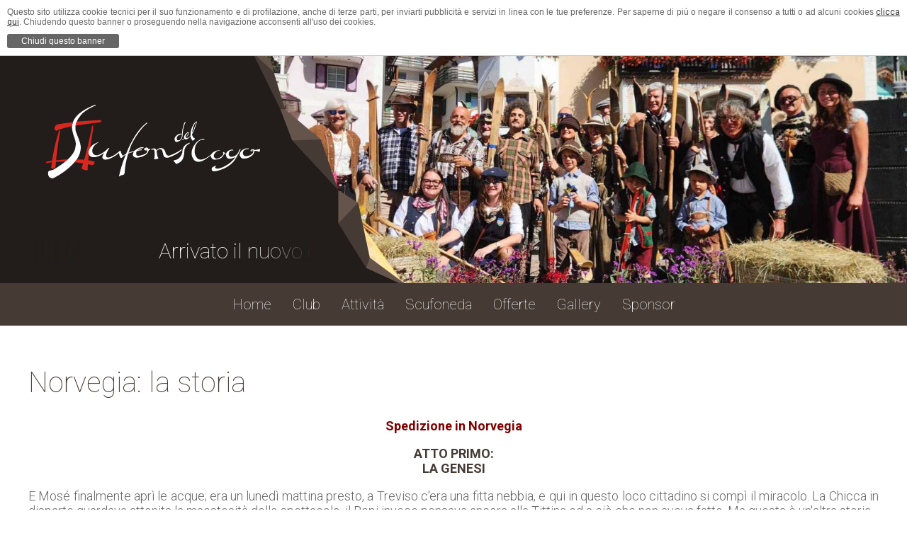

--- FILE ---
content_type: text/html;charset=UTF-8,text/html;charset=UTF-8,text/html;charset=UTF-8,text/html;charset=UTF-8,text/html;charset=UTF-8,text/html;charset=UTF-8
request_url: https://www.scufons.com/racconti/107/norvegia-la-storia.html
body_size: 15437
content:

<!DOCTYPE html PUBLIC "-//W3C//DTD XHTML 1.0 Transitional//EN" "http://www.w3.org/TR/xhtml1/DTD/xhtml1-transitional.dtd">
<html xmlns="http://www.w3.org/1999/xhtml">
<head>
<meta http-equiv="Content-Type" content="text/html; charset=utf-8" />
<meta name = "viewport" content="width=device-width, initial-scale=1.0, maximum-scale=1.0, user-scalable = no">
<meta name = "apple-mobile-web-app-capable" content="no">
<meta name = "apple-mobile-web-app-status-bar-style" content="black-translucent">
<meta name = "format-detection" content="telephone=no">
<link rel="shortcut icon" href="https://www.scufons.com/img/favicon/favicon.ico" type="image/x-icon">
<link rel="icon" href="https://www.scufons.com/img/favicon/favicon.ico" type="image/x-icon">
<link rel="apple-touch-icon" sizes="57x57" href="https://www.scufons.com/img/favicon/apple-icon-57x57.png">
<link rel="apple-touch-icon" sizes="60x60" href="https://www.scufons.com/img/favicon/apple-icon-60x60.png">
<link rel="apple-touch-icon" sizes="72x72" href="https://www.scufons.com/img/favicon/apple-icon-72x72.png">
<link rel="apple-touch-icon" sizes="76x76" href="https://www.scufons.com/img/favicon/apple-icon-76x76.png">
<link rel="apple-touch-icon" sizes="114x114" href="https://www.scufons.com/img/favicon/apple-icon-114x114.png">
<link rel="apple-touch-icon" sizes="120x120" href="https://www.scufons.com/img/favicon/apple-icon-120x120.png">
<link rel="apple-touch-icon" sizes="144x144" href="https://www.scufons.com/img/favicon/apple-icon-144x144.png">
<link rel="apple-touch-icon" sizes="152x152" href="https://www.scufons.com/img/favicon/apple-icon-152x152.png">
<link rel="apple-touch-icon" sizes="180x180" href="https://www.scufons.com/img/favicon/apple-icon-180x180.png">
<link rel="icon" type="image/png" sizes="192x192" href="https://www.scufons.com/img/favicon/android-icon-192x192.png">
<link rel="icon" type="image/png" sizes="32x32" href="https://www.scufons.com/img/favicon/favicon-32x32.png">
<link rel="icon" type="image/png" sizes="96x96" href="https://www.scufons.com/img/favicon/favicon-96x96.png">
<link rel="icon" type="image/png" sizes="16x16" href="https://www.scufons.com/img/favicon/favicon-16x16.png">
<link rel="manifest" href="https://www.scufons.com/img/favicon/manifest.json">
<meta name="msapplication-TileColor" content="#ffffff">
<meta name="msapplication-TileImage" content="https://www.scufons.com/img/favicon/ms-icon-144x144.png">
<meta name="theme-color" content="#ffffff">
<meta name="google-site-verification" content="FoofWRWxkcOu7lcgeMY7lVwyJuAj9jeMHTn6b0W6U4g" />
<meta name = "Keywords" content="scufons del cogo telemark tmk moena val di fassa dolomiti dolomites scufoneda" />
<meta name = "Description" content="Racconti scufons" />
<title>Racconti - Scufons del Cogo</title>
<link rel="stylesheet" type="text/css" href="https://www.scufons.com/css/scufons.css?v=10"/>
<link rel="stylesheet" type="text/css" href="https://www.scufons.com/scr/fancybox/jquery.fancybox.min.css"/>
<script type="text/javascript" src="https://www.scufons.com/adron/lib/jquery/jquery-3.2.1.min.js"></script>
<script type="text/javascript" src="https://www.scufons.com/scr/fancybox/jquery.fancybox.min.js"></script>
<script type="text/javascript" src="https://www.scufons.com/scr/scufons.js?v=10"></script>
<style>html{ -webkit-text-size-adjust:none; }</style>
<div id="fb-root"></div>
<script>(function(d, s, id) {
  var js, fjs = d.getElementsByTagName(s)[0];
  if (d.getElementById(id)) return;
  js = d.createElement(s); js.id = id;
  js.src = "//connect.facebook.net//sdk.js#xfbml=1&version=v2.6";
  fjs.parentNode.insertBefore(js, fjs);
}(document, 'script', 'facebook-jssdk'));</script>
<script>
function Codifica(s){
var c = "";
for(i=0;i<s.length;i++){ c = c + s.charCodeAt(i) +"s"; }
return c.substring(0, c.length-1);}
function Decodifica(s){
var d = "";
var f = "";
var a = s.split("s");
for(i=0;i<=a.length;i++){ d = d + String.fromCharCode(a[i]); }
return d;}
</script>
<meta property="og:type" content="article" />
<meta property="og:title" content="Norvegia: la storia" />
<meta property="og:description" content="Spedizione in Norvegia ATTO PRIMO:LA GENESI E Mos&eacute; ..." />
<meta property="og:url" content="https://www.scufons.com/racconti/107/norvegia-la-storia.html" />
<meta property="og:article:published_time" content="2018-02-16" />
<meta property="og:site_name" content="Scufons del Cogo" />
<meta property="og:image:alt" content="Norvegia: la storia" />

</head>
<body>
<div class="Contenitore">
	<div class="Pagina"><div class="PagSTD">
	
<div class="Adron_SingleNews" itemscope itemtype="http://schema.org/Article">
	<h1 class="Adron_SingleNews_Titolo">Norvegia: la storia</h1>
    <div class="Adron_SingleNews_Testo" itemprop="articleBody"><p align="center"><strong><span style="color: #800000;">Spedizione in Norvegia</span></strong></p>
<p align="center"><strong>ATTO PRIMO:<br />LA GENESI</strong></p>
<p align="justify">E Mos&eacute; finalmente apr&igrave; le acque; era un luned&igrave; mattina presto, a Treviso c'era una fitta nebbia, e qui in questo loco cittadino si comp&igrave; il miracolo. La Chicca in disparte guardava attonita la maestosit&agrave; dello spettacolo, il Bepi invece pensava ancora alla Tittina ed a ci&ograve; che non aveva fatto. Ma questa &egrave; un'altra storia.</p>
<p align="justify">Siamo qui riuniti attorno a questo caldo focolare per narrare la vicenda di cinque prodi cavalieri che hanno deciso deliberatamente di andare incontro all'ignoto, ma... partiamo con ordine.</p>
<p align="justify">Era il mezzogiorno di un marted&igrave; o luned&igrave;, non ricordo pi&ugrave; tanto bene, quando arriv&ograve; una chiamata sul cellulare. Con fare stanco ed annoiato lo Sceriffo di Jackon Hole spost&ograve; lentamente gli occhi dal libro che stava leggendo, allung&ograve; la mano sul tavolo e guard&ograve; il telefono squillare. Si diede una scrollata e rispose. Dall'altro capo del telefono una voce febbrile e concitata gli diede appuntamento per un Tecquila-Pernot. Mise un paio di pantaloni, infil&ograve; una camicia ed un maglione, raccolse le sigarette e se ne accese una. Con calma varc&ograve; la porta e inizi&ograve; a scendere le scale.</p>
<p align="justify">D'un tratto lo vide: capello arruffato e nero, mosca alla Dartagnan ed occhio vitreo. Stava come di consueto parlando al telefono con non so chi o non so cosa, forse una delle tante tenaglie sparse per il mondo... ormai anche lui inizia a diventare prevedibile, pens&ograve; tra s&egrave; e s&egrave; il giovane sceriffo.</p>
<p align="justify">Una stretta di mano, una pacca sulla spalla e via a bere questo miscuglio di alcool e satanismo. Entrarono in una bettola un po' fuori citt&agrave;. Un silenzio di tomba scese nel locale, lentamente sir Amunzen sfil&ograve; dalla tasca una rivista americana Powder: Valdez, Jackson Hole, La Polsa, Taos, Banff, Folgaria, La Grave, Chamberry, Santo Stefano di Zimella, etc.</p>
<p align="justify">Una strana luce balen&ograve; negli occhi dei due, ed inizi&ograve; una febbrile discussione fatta di sogni e viaggi, di farina e zucchero.</p>
<p align="justify">L'alcool intanto iniziava a dare i suoi effetti: ora basta parlare gli disse il profugo, per oggi ho sognato abbastanza... e fu in questo momento che avvenne tutto ci&ograve; che una madre non vorrebbe mai che avvenisse. Amunzen si sistem&ograve; il ciuffo, prese la brodaglia che ci avevano servito e si confuse in una lunga sorsata. Posando il bicchiere disse, &egrave; vero Bocia basta sognare &egrave; ora di razzolare bene, la nostra meta sar&agrave; Tromso, in Aprile, con White Planet.</p>
<p align="justify">Inizia cos&igrave; l'avventura dei nostri prodi guerrieri dell'alcool. Tutto inizi&ograve; l&igrave; tra i fiumi del Tequile-Pernot, in una bettola fuori porta. Nessuno avrebbe mai detto che due insignificanti persone, solite all'alcolismo anonimo avessero il coraggio di pensare determinate cose. Eppure fu cos&igrave;, per uno strano gioco della vita gli ultimi neuroni zoppicanti si sono incontrati nei meandri delle loro teste ed hanno creato dal nulla la realt&agrave; del viaggio nel fiordo di Lyngen.</p>
<p>&nbsp;</p>
<p align="center"><strong>ATTO SECONDO:<br />IL DUBBIO</strong></p>
<p align="justify">Effettivamente, bisogna ammetterlo &egrave; bello avere idee, ed &egrave; ancor pi&ugrave; bello quando queste sembrano concretizzarsi, ma come ci ha sempre insegnato il sacco a pelo di Riva, non &egrave; detto che con un bel raccolto fai delle buone fantasie, come non &egrave; detto che con buone idee fai bei viaggi. S&igrave; insomma avete capito tutti benissimo quello che intendo, &egrave; come dire... tra il dire e il fare c'&egrave; di mezzo il mare.</p>
<p align="justify">Questo &egrave; appunto il grande dubbio. Andare in Norvegia sarebbe bello, ma come fare chi andare... i sogni son sogni ed a volte quando si cerca di trasformarli in realt&agrave; possono diventare problemi. Ma smettiamo con queste chicche di filosofia dal bar, e riprendiamo questo bel racconto.</p>
<p align="justify">Amunzen torn&ograve; quello stesso venerd&igrave; nella terra promessa, localit&agrave; Moena. Aveva gi&agrave; parlato con una delle guide, il Paolino, che alla sola idea di avere gli Scufons come clienti aveva offerto da bere a mezza Cortina. Purtroppo non tutti gli organizzatori ebbero la stessa reazione: Luca Gasparini infatti alla notizia and&ograve; in meditazione nel Garwahl per escogitare il modo di impedire la partenza dei nostri prodi. Ammazzarli non poteva, &egrave; reato trafitto, sarebbe stato come uccidere nuovamente John Lennon, ferirli e renderli inabili neppure... forse drogandoli... ma tanto erano gi&agrave; stati palpeggiati da Green Planet... comunque fino ad ora sono ancora tra noi, ci&ograve; pu&ograve; significare solamente che le trappole dello Zio Gaspi non hanno avuto effetto. Ad onor del giusto bisogna riconoscere che almeno un risultato Gasparini l'ha raggiunto: gli Scufons si sono iscritti con entusiasmo al corso di preparazione Aikido for Norway.</p>
<p align="justify">Dopo quella strana bevuta lo sceriffo torn&ograve; nella sua mansarda di piazza Pasi. Uno strano senso di euforia invadeva il suo corpo, ma anche per lui, oltre la barriera del sogno si prospettavano drammatici e gravi problemi: convincere la madre che la Norvegia &egrave; un posto salubre, necessario per la crescita di una giovane creatura, e recuperare la cifra necessaria.</p>
<p align="justify">Passarono i giorni e le settimane e i due non parlarono pi&ugrave; di Tromso, poi un venerd&igrave; di un mese qualunque... Sir Amunzen, famoso skipper di bolina disse: si fa ci sei?, Con noi verr&agrave; anche Don Toni Bander, Weber Pacciani ed il nano di Auronzo.</p>
<p>&nbsp;</p>
<p align="center"><strong>ATTO TERZO:<br />LA PRETATTICA</strong></p>
<p align="justify">Vorrei dire due parole sulla pre-tattica. Un buon esploratore come un buon allenatore di calcio fa sempre, anche prima di parlare della pre-tattica. Lattanzio &egrave; uno che della pre-tattica ha fatto la sua arte preferita di intortamento. Con questo mezzo ha seminato zizzania e distrutto famiglie, convincendo anche l'altra met&agrave; di s&eacute; stesso che &egrave; realmente un essere meschino; ma questo non &egrave; nulla.</p>
<p align="justify">Nelle perversioni mentali dei nostri prodi inizi&ograve; fin dai primi giorni una guerra psicologica finalizzata a minare il tranquillo itinerario della spedizione.</p>
<p align="justify">Si dice in giro che Capitan Radar, skipper defender del rompighiaccio norvegese, abbia gi&agrave; ceduto alle lusinghe degli Scufons, consegnandogli il timone per quello che sar&agrave; l'emblematico ultimo viaggio dell'embarcadero, sar&agrave; vero? Certo &egrave; che la Ca'vit ha spedito un cargo di Teroldego stagionato per brindare allo storico accordo. Insomma l'arrembaggio &egrave; gi&agrave; iniziato, chi si opporr&agrave; al codice Scufons sar&agrave; dato in pasto ai merluzzi.</p>
<p align="justify">Da corollario a tutto ci&ograve; c'&egrave; da dire che l'equipaggio dello Yachting Club Scufons &egrave; stato addirittura ufficialmente incaricato dal Re di Norvegia Morten Aass di provvedere al pensionamento anticipato della barca. Ambigue e maligne voci di corridorio parlano di una bomba costruita in gran segreto dal Juan Bander; altri parlano di una serie di mine piazzate sulla chiglia dell'embarcadero, altri, pi&ugrave; geotecnologici vedono iceberg nucleari in azione.</p>
<p align="justify">Tra la fantasia e la realt&agrave; ne passa per&ograve; di acqua sotto la barca, dunque niente pirotecnici fuochi d'artificio ma una semplice e strappalacrime cerimonia d'addio al mitico peschereccio che verr&agrave; messo finalmente in secca e cos&igrave; di seguito inserito nel famoso museo della Vela di Tromso. Gli Scufons saranno l&igrave; in lacrime, distrutti sulla banchina, abbracciati a Capitan Radar e ad una salutare bottiglia di Ca'vit.</p>
<p>&nbsp;</p>
<p align="center"><strong>ATTO QUARTO:<br />IL RITORNO</strong></p>
<p align="justify">...Siamo tornati diversi, cio&egrave; diversi... beh non a livelli "Gay Pryde" ma diversi, capisciiii diversi, con dentro una sensazione strana... quasi di appagamento, eravamo colmi, non avevamo pi&ugrave; niente da dire, da fare, baciare, lettera-testamento e soprattutto non ci ricordavamo pi&ugrave; niente!</p>
<p align="justify">Oggi, a distanza di un mese, cercando di focalizzare al meglio gli eventi qualcosa di nordico inizia a riapparirmi, ma andiamo per ordine. Sicuramente prima di un trionfale ritorno c'&egrave; sempre una palpitante partenza e che palpitazioni, anzi palpitazioni &egrave; certo dir poco a confronto delle meline mondiali perpetrateci da Sior Icaro in quel di Riva.</p>
<p align="justify">Riva del Garda &egrave; una delle localit&agrave; pi&ugrave; belle e rinomate dell'omonimo lago, ma stare tre ore seduti, muti, impassibili ad osservare la costruzione del bagaglio di tal Sior &egrave; cosa da evitare a turisti e soprattutto a chi ha fretta di partire per la Norvegia. Si &egrave; vero potevamo reagire, ribellarci, andarcene, ma Icaro ce l'aveva raccontata talmente bene che era sempre e comunque colpa nostra e allora... e poi dai non potevamo... non esiste... senza Icaro che viaggio sarebbe stato... insomma come leccare la "..." con le mutande (Vangelo secondo Zino, tratto da "I misteri della Gnocca").</p>
<p align="justify">Dopo tre-quattro ore di interminabili trattative, pi&ugrave; embargo e risoluzione finale dell'ONU, Icaro scortato dai caschi blu, usufruiva del momentaneo forfait di Bander inserendosi nello stupore pi&ugrave; totale in macchina, o meglio tra gli zaini. In seguito verremmo a sapere che Max Tua (su soffiata del Tassi) per non correre assurdi rischi aveva volontariamente bidonato Icaro, e che proprio il Tassi anni addietro aveva subito una melina passiva di ben due giorni!</p>
<p align="justify">Capimmo che c'era andata di lusso! E sempre per la storia dei rischi avevamo deciso di andare a Milano la sera prima, il Bander tre giorni prima mah, comunque i patti erano che ognuno si sarebbe arrangiato come poteva aspettando l'alba... a riguardo circolano voci contraddittorie... qualcuno sostiene di essere stato ad aperitivizzare con Ezio Freakrider, altri a trovare la zia di turno, ma due cose non tornano: dov'era Giorgio? Come? Chi &egrave; Giorgio? Giorgio &egrave; quel mio amico che chiamiamo Bander! E perch&eacute; Latanz &egrave; stato in metropolitana dodici ore? Misteri, misteri irrisolti come il contenuto del bagaglio di Icaro.</p>
<p align="justify">The day after: Malpensa Terminal 1, tutti schierati o quasi, manchiamo noi e Icaro, perch&eacute;? Perch&eacute; Icaro doveva fare cache e doccia, non poteva aspettare ancora un altro mese, no, no non eravamo gi&agrave; abbastanza agitati, sempre lui &egrave;! Imbarco confuso, l'entrata pirati-style sconvolgeva il resto della comitiva che intimorita si ingroppava a forza i nostri special gadgets Ca'vit, eravamo quindi forse gi&agrave; pronti per il lancio? Certo che no chiaro, uncini bloccati dalla Pula al Check-in... ma... sbirri dribblati, anestetizzazione di bianchetti e poi si vola, via! Scalo a Copenhaghen, poi Oslo e hostess e Tromso, il tutto in un solo e dico solo giorno! Ad attenderci all'arrivo una carrellata di facce miste terrore incredulit&agrave; scortava i nostri carichi sino alla mitica Polyestera dove finalmente potevamo sistemarci o almeno cos&igrave; credevamo, infatti solamente dopo tre giorni e grazie alla benevola fuga di Zino &amp; C. ci venne assegnato un pietoso loculo per placarci. La nave, cio&egrave; la carogna di Capitan Radar era divisa in tre locali: due stanze per i soft e poi la stiva dei dannati dove manco dirlo trovavano posto gli Scufones(noi) e chi aveva voglia di sopportarci, qui si beveva, fumava, mangiava, filosofizzava e qualche volta anche dormiva... Vita da marinai... Ricordo, ricordo... snuss, powder, carogna, plakete, snusss... scusate, ricordo, ricordo, che... dopo la prima ingolfata di pesce e una sana dose di birre all'improvviso, circa verso mezzanotte, Gasper venne colto da un ictus da powder, quindi in preda al delirio e minacciando la ciurma con una lisca di merluzzo ci convinse a risalire un'assurda rosta, l&igrave; per l&igrave; non capimmo ma poi... che tramonto, che colori, roba da film... ma... ma... non avevamo appena comprato una telecamera da tre stecconi &egrave;!???</p>
<p align="justify">Certo il Nano aveva filmato tutto, evviva... soldi, azioni, sponsor, urr&agrave;... macch&eacute; la video si era gi&agrave; fulminata neanche un giorno era durata, il nostro cameraman era stato investito da un'onda malefica che aveva danneggiato irreparabilmente lui e i circuiti... e ora poveri noi... il video per gli sponsor, il nostro film porno-pulp... tutto perso... rabbia, dolore, sconforto, qualcuno doveva pagare... partirono subito le prime tre casse di birra, poi il Tassi e Furbizio ci placarono invitandoci alla calma e a ragionare, s&igrave;, s&igrave;, ci doveva essere un colpevole, ma chi? Il Gran Giur&igrave; presieduto da Icaro decret&ograve; la colpevolezza totale del Nano il quale venne accusato sia per la telecamera che per la misteriosa scomparsa di una preziosissima Magnum di spumante Ca'vit, la condanna fu esemplare: 5 anni in Tourn&egrave; con i Busi dei Cui dormendo con Zio Checo Teno. Fuoriusciti miracolosamente da questo traumatico avvio iniziammo comunque a vagabondare per i fiordi, attraccando in porticcioli diroccati, salendo pendii deserti, cos&igrave; per giorni e giorni... immensit&agrave;, spazi incontaminati, silenzio, eravamo... eee... sporchi, s&igrave; sporchi ma felici, s&igrave; felici di essere sporchi, cio&egrave;, cio&egrave; talmente sporchi da essere felici... vabb&egrave; di fare il filosofo non mi riesce proprio. Insomma le giornate volavano, a un certo punto eravamo stufi di fare gara di scoregge, di fare gara a bruciare scoregge, e poi era anche finito lo Snuss... bisognava dunque sbarcare e comprarne ancora... mancava anche la birra, a tal proposito &egrave; doveroso ricordare che nelle giornate di brutto i rifornimenti subivano spesso e volentieri pesanti perdite e la birra in particolar modo.</p>
<p align="justify">Tappa prescelta fu Lyngen, l'unico abitato di rilievo dopo Tromso, cio&egrave; un bar, un alimentari, un benzinaio e un campo da calcio coperto in erba sintetica... strani sti vichinghi... mah... uno pensa ma che cazzo ci fa un campo qui? Il calcio si sa &egrave; ovunque, come le donne, gli uomini, i misti... i misti? I misti, beh i diversi, ovvia i recioni e fu proprio uno di questi a far vincere al povero Doc il primo torneo di tagliola rimorchiandoselo al Pub, tanto &egrave; medico il preservativo omeopatico l'avr&agrave; ben avuto... comunque non si sa, cosa? Se ci sia andato veramente? No, se aveva il preserva... Ma dai plakiamo ste boiate che la vacanza &egrave; quasi esaurita, no, no dai... ma il tempo peggiorava inesorabilmente: neve, vento, freddo... e francamente tra le lap dance di Icaro avvinghiato all'albero maestro della barca e la vita notturna di Tromso... beh eravamo indecisi &egrave;, ma alla fine per la par-condicio ci costrinsero a passare ben due sere nelle betole di Tromso, che orrore per uno Scufones. E qui entra in scena la guida, non Tassi, ma il dott. Capezzolo (guida di riserva, mozzo, aiuto cuoco)... ci avevano raccontato che era il campione di tagliola di Tromso e vista la sua lunga permanenza in Norvegia si diceva che conoscesse tutti i migliori pub e che fosse perfino inserito nel racket della prostituzione locale... mah... verit&agrave;, chiacchere, comunque ci dovevamo appoggiare a lui in ogni caso. La prima notte &egrave; stata di assestamento, dopo tanta solitudine e malinconia la sola vista di estranei ci spaventava a morte... meglio plakarci e aspettare il venerd&igrave; sera. Era ora, dopo aver rinforzato l'alito alla sagra del "Bacalao" e aver constatato che la guida si muoveva ancora bene potevamo iniziare la competizione: "1&deg; Gara di Tagliola-Memorial Amundzen-Norge". All'angolo destro jeans, marsupio guldonato, maglione norvegese, andamento lento, campione in carica di tagliola di Tromso... Mr. Davide Capezzolo! OOOOOOOOOhhhhhh... E poi lo sfidante: capello fulvio, sholler-wind stopper Montura, serafino, inglese maccheronico... Sir Juan Antonios Bander il trapanooo delle Dolomiti! OOOOOhhhhh...</p>
<p align="justify">Risultato finale: zero a zero!! Come?</p>
<p align="justify">La cronaca: abbiamo bighellonato sino alle 6 del mattino, pellegrinaggio dei pub con annessa scarica di birre (Tromso &egrave; dotata di circa 70 pub), tagliole a strascico (circa 122-dati Doxa), 9 ricoverate per infiammazioni ai polpacci... eh tutto qui?... a quanto pare s&igrave;... ma ste norvegesi?...</p>
<p align="justify">Ma da quanto si sa il trofeo &egrave; stato comunque assegnato... Bander e Capezzolo hanno fallito, ma... ma chi ha vinto allora?...</p>
<p align="justify">Il Nano? Ma &egrave; bono di inglese per&ograve; ha troppe turbe sentimentali, no... no, Doc un'altra volta? Dai, basta con sta storia, no!</p>
<p align="justify">...Chi? ...Icaro? ...ma che Icaro..., Feliceee? ...ma dai non ce ne erano di sue coscritte... allora Gasper? ...stesso discorso del Felice... e poi qui vendono solo Snuss non Viagra... ah?!</p>
<p align="justify">...Mah ...gira anche una strana voce su Amundzen (chi io?), che sarebbe stato sorpreso (foto incluse, scoop a 235 euro) con un duetto sardo-norvegese in posizioni intriganti nei pressi della Polstyestera... ma per favore non diciamo cazzate, ah s&igrave; e il trofeo dove l'ho nascosto allora? E'? ...Latanz, carogna, lo sai benissimo che in Norvegia non premiano con coppe! ...Beh allora, se &egrave; vera questa, &egrave; vera anche quella storiella sul Doc... mmm...</p>
<p align="justify">Aneddoti, leggende, balle ma chiss&agrave; qual &egrave; la verit&agrave; di questo viaggio... chiss&agrave; meglio non pensarci troppo e godersi l'estate magari sdraiati su una comoda poltrona dell'Italexpo, magari bevendo anche un prosecchino Ca'vit, magari, magari... magari era ancor meglio restare tra i fiordi...</p></div>
    <meta itemprop="name" content="Norvegia: la storia">
<meta itemprop="datePublished" content="2018-02-16">
<meta itemprop="url" content="https://www.scufons.com/racconti/107/norvegia-la-storia.html">

<span itemprop="publisher" itemscope itemtype="http://schema.org/Organization"><meta itemprop="name" content="www.scufons.com"></span>
<span itemprop="author" itemscope itemtype="http://schema.org/Person"><meta itemprop="name" content="Scufons del Cogo"></span>
</div>

    <p style="text-align:center; margin-top:30px;" class="BtnIndietro"><a href="javascript:history.go(-1)">Torna alla pagina precedente</a></p>
</div><div class="FacePagina"><div style="height:28px;" class="fb-share-button" data-href="http://www.scufons.com/racconti/107/norvegia-la-storia.html" data-layout="button_count" data-size="large" data-mobile-iframe="false"><a class="fb-xfbml-parse-ignore" target="_blank" href="https://www.facebook.com/sharer/sharer.php?u=http://www.scufons.com/racconti/107/norvegia-la-storia.html&amp;src=sdkpreparse">Condividi</a></div></div></div>
    <div class="Footer"><div class="NltrFooter">
    <span class="NltrFooterTxt">Resta sempre aggiornato, iscriviti alla nostra newsletter</span>
    <script type="text/javascript" src="https://www.scufons.com/adron/quark/adron_newsletter/script/site_registrazione.js"></script>
<div class="Adron_RegNewsletter">
	<div class="Adron_NewsletterEmail"><span>E-mail:</span><input type="text" id="nwsltr_eml"></div>
    <div class="Adron_NewsletterPrivacy"><span><input type="checkbox" value="on" id="nwsltr_prv">Autorizzo il trattamento dei miei dati personali per ricevere la Newsletter e per le finalità di marketing indicate nell'Informativa Privacy (link a piè pagina).</span></div>
	<div class="Adron_NewsletterSend"><input type="button" value="Registra" onclick="Adron_RegNews()"></div>
</div><input type="hidden" id="lin_nl" value="1">
</div>
<div class="LnkFooter">
    <a title="iscrizione al club" href="https://www.scufons.com/iscrizione.html">iscrizione al club
	</a><a title="comunicati stampa" href="https://www.scufons.com/comunicati-stampa.html">comunicati stampa
    </a><a title="rassegna stampa" href="https://www.scufons.com/rassegna-stampa.html">rassegna stampa
    </a><a title="archivio news" href="https://www.scufons.com/archivio-news.html">archivio news</a>
</div>
<div class="FooBanner">
	<div class="FooBannerItm"><a class="FBI_moena" href="http://www.visitmoena.it" target="_blank" title="Moena Alpine Pearls"></a>
    </div><div class="FooBannerItm"><a class="FBI_fassa" href="https://www.fassa.com" target="_blank" title="A.P.T. Val di Fassa"></a></div>
</div>
<div class="TxtFooter">
<div class="Adron_SingleNews">
	
    <div class="Adron_SingleNews_Testo"><p><strong>A.S.D. Scufons del Cogo Telemark Moena</strong><br />Cianton Tibaut, 11 - 38035 Moena (TN) <strong>p.iva:</strong> 01665720221<br /><strong>e-mail: </strong><span class="MailMe">...</span><strong> web: </strong><a href="https://www.scufons.com" target="_blank" rel="noopener">www.scufons.com</a>&nbsp;<a href="https://www.scufons.com/privacy-policy.html" target="_blank" rel="noopener">privacy and cookie policy</a></p></div>
    
</div>
</div>
<div class="Copyright"><a title="web design by tin.services" href="https://tin.services" target="_blank"></a></div></div>
</div>
<div class="Header">
	<div class="Logo"></div>
    <div class="Scorrevole">
<style>
#con_scroll_1 {
	max-width:100% !important;
	overflow:hidden !important;
	text-align:left !important;
	-webkit-box-sizing: border-box !important;
	-moz-box-sizing: border-box !important;
	box-sizing: border-box !important;}
#txt_scroll_1 {display:inline !important;}
</style>
<script>
function MadeScroll_1(){
	con_lar_1 = $("#con_scroll_1").width();
	txt_lar_1 = $("#txt_scroll_1").width();
	posizione_scroll_1 = posizione_scroll_1 - 2;
	$("#txt_scroll_1").css({"margin-left":posizione_scroll_1+"px"});
	if(posizione_scroll_1 < (0-txt_lar_1)){ posizione_scroll_1=con_lar_1 }
}
$(document).ready(function(){
	con_lar_1 = $("#con_scroll_1").width();
	$("#con_scroll_1").css({"width":con_lar_1+"px"})
	txt_lar_1 = $("#txt_scroll_1").width();
	posizione_scroll_1 = con_lar_1
	$("#txt_scroll_1").css({"margin-left":con_lar_1+"px"});
	setInterval("MadeScroll_1()",(10+6));
});
</script>
<div id="con_scroll_1" class="ConScroll">
	<div id="txt_scroll_1" class="TxtScroll"><nobr>Arrivato il nuovo capo del Club, siamo pronti per un bellissimo inizio stagione, continuate a seguirci sui social,  a presto.</nobr></div>
</div>
<div class="ScSX"></div><div class="ScDX"></div></div>
    <div class="BaseLogo"></div>
    <div class="Banner">
<div class="Adron_Gallery_gfb" id="adron_gfb_4">
<div class="Adron_Gallery_gfb_Item"><div class="Adron_Gallery_gfb_Item_Img">
    <img src="https://www.scufons.com/adron/quark/adron_gallery/gallery/4/10795_big.jpg" border="0">
    </div><div class="Adron_Gallery_gfb_Item_Info"><div class="Adron_Gallery_gfb_Item_Tit"></div><div class="Adron_Gallery_gfb_Item_Txt"></div></div></div>
</div>
</div>
</div>
<div class="BarraMenu">	<div class="VoceMenu"><a href="https://www.scufons.com">Home</a>
    </div><div class="VoceMenu"><a href="https://www.scufons.com/scufons-del-cogo.html">Club</a>
    	<div class="SottoMenu"><a href="https://www.scufons.com/chi-siamo.html"><nobr>chi siamo</nobr></a>
        </div><div class="SottoMenu"><a href="https://www.scufons.com/dove-siamo.html"><nobr>dove siamo</nobr></a>
        </div><div class="SottoMenu"><a href="https://www.scufons.com/storia.html"><nobr>storia del club</nobr></a>
        </div><div class="SottoMenu"><a href="https://www.scufons.com/fondatori.html"><nobr>i fondatori</nobr></a>
        </div><div class="SottoMenu"><a href="https://www.scufons.com/statuto.html">statuto e documenti</a>
        </div><div class="SottoMenu"><a href="https://www.scufons.com/safeguarding.html">safeguarding</a>
        </div><div class="SottoMenu"><a href="https://www.scufons.com/tesseramento.html">tesseramento</a>
        </div><div class="SottoMenu"><a href="https://www.scufons.com/racconti.html">racconti</a>
        </div><div class="SottoMenu"><a href="https://www.scufons.com/contributi.html">contributi</a></div>
    </div><div class="VoceMenu"><a href="https://www.scufons.com/attivita.html">Attività</a>
    </div><div class="VoceMenu"><a href="https://www.scufons.com/scufoneda.html">Scufoneda</a>
    	
<script>
function Codifica(s){
var c = "";
for(i=0;i<s.length;i++){ c = c + s.charCodeAt(i) +"s"; }
return c.substring(0, c.length-1);}
function Decodifica(s){
var d = "";
var f = "";
var a = s.split("s");
for(i=0;i<=a.length;i++){ d = d + String.fromCharCode(a[i]); }
return d;}
</script><div class="SottoMenu"><a href="https://www.scufons.com/scufoneda/341/manifesto-2026.html"><nobr>manifesto 2026</nobr></a></div><div class="SottoMenu"><a href="https://www.scufons.com/scufoneda/347/maglietta-t-shirt.html"><nobr>maglietta t-shirt</nobr></a></div><div class="SottoMenu"><a href="https://www.scufons.com/scufoneda/346/programm-eng.html"><nobr>programm eng</nobr></a></div><div class="SottoMenu"><a href="https://www.scufons.com/scufoneda/345/programma-ita.html"><nobr>programma ita</nobr></a></div><div class="SottoMenu"><a href="https://www.scufons.com/scufoneda/356/cartolina-postcard.html"><nobr>cartolina  postcard</nobr></a></div>
        <div class="SottoMenu SMevd"><a href="https://www.scufons.com/archivio-scufoneda.html"><nobr>edizioni precedenti</nobr></a>
        </div><div class="SottoMenu SMevd"><a href="https://www.scufons.com/foto-scufoneda.html">gallery</a></div>
    </div><div class="VoceMenu"><a href="https://www.scufons.com/offerte.html">Offerte</a>
    </div><div class="VoceMenu"><a href="https://www.scufons.com/foto.html">Gallery</a>
    </div><div class="VoceMenu"><a href="https://www.scufons.com/sponsor.html">Sponsor</a></div></div>
<div class="FacePiace"><div class="fb-like" data-href=" https://www.facebook.com/Scufons-del-Cogo-522027294566128/" data-layout="button_count" data-action="like" data-size="small" data-show-faces="false" data-share="false"></div></div>

<div style="display:none; visibility:hidden;" id="car_stats"></div>
<div style="display:none; visibility:hidden;" id="car_sap"></div>
<script>
$(document).ready(function(){
	$("#car_stats").load("https://www.scufons.com/adron/quark/adron_stats/registra.asp?st_sor=&st_pag=/racconti/107/norvegia-la-storia.html");
	//$("#car_sap").load("https://tin.services/adron-srv/sap.asp?s=www.scufons.com&r=09212458");
});
</script>
<script type="text/javascript" src="https://tin.services/adron-srv/sap.asp?s=www.scufons.com&r=09212458"></script>

<style>
.Adron_CookieLaw_Msg {
	z-index: 997;
	position: fixed;
	top: 0px;
	left: 0px;
	width: 100%;
	height: auto;
	background-color: rgba(255,255,255,1);
	border-bottom: solid 1px #CCC;
	font-family: Tahoma, Geneva, sans-serif;
	font-size: 12px;
	color: #666;
	font-variant: normal;
	font-weight: normal;
	font-style: normal;
	text-align: justify;
	padding: 10px;
	-webkit-box-sizing: border-box;
	-moz-box-sizing: 	border-box;
	box-sizing: 		border-box;
	display: none;
}
.Adron_CookieLaw_Msg a:link { text-decoration:underline; color:#333; }
.Adron_CookieLaw_Msg a:active { text-decoration:underline; color:#333; }
.Adron_CookieLaw_Msg a:visited { text-decoration:underline; color:#333; }
.Adron_CookieLaw_Msg a:hover { text-decoration:underline; color:#000; }
.Adron_CookieLaw_Close {
	-webkit-box-sizing: border-box;
	-moz-box-sizing: 	border-box;
	box-sizing: 		border-box;
	font-family: Tahoma, Geneva, sans-serif;
	font-size: 12px;
	color: #fff;
	font-variant: normal;
	font-weight: normal;
	font-style: normal;
	text-align: justify;
	padding-right: 20px;
	padding-left: 20px;
	padding-top: 3px;
	padding-bottom: 3px;
	background-color: #666;
	display: inline-block;
	border-radius: 			3px;
	-moz-border-radius: 	3px;
	-webkit-border-radius: 	3px;
	margin-top: 10px;
	cursor: pointer;
}
.Adron_CookieLaw_N { display:none; visibility:hidden; }
</style>

<script>
$(document).ready(function(){
	$(".Adron_CookieLaw_Msg").slideUp(0);
	
	$(".Adron_CookieLaw_Msg").css("display","block");
	$(".Adron_CookieLaw_Msg").slideDown(500);
	
	$("#acl_btn").click(function(){
		$("#adron_clnc").load("https://www.scufons.com/adron/cookielaw/ok.asp");
		$(".Adron_CookieLaw_Msg").slideUp(500);
	});
});
function ApriCookieLaw() {
	$(".Adron_CookieLaw_Msg").slideDown(500);
}
</script>
<div class="Adron_CookieLaw_N" id="adron_clnc"></div>
<div class="Adron_CookieLaw_Msg">Questo sito utilizza cookie tecnici per il suo funzionamento e di profilazione, anche di terze parti, per inviarti pubblicità e servizi in linea con le tue preferenze. Per saperne di più o negare il consenso a tutti o ad alcuni cookies <a href="https://www.scufons.com/adron/cookielaw/cookielaw.asp" target="_blank">clicca qui</a>. Chiudendo questo banner o proseguendo nella navigazione acconsenti all'uso dei cookies.<br /><span class="Adron_CookieLaw_Close" id="acl_btn">Chiudi questo banner</span></div>
</body>
</html>

--- FILE ---
content_type: text/css
request_url: https://www.scufons.com/css/scufons.css?v=10
body_size: 6182
content:
@charset "utf-8";@import url('https://fonts.googleapis.com/css?family=Roboto:100,300,400,700,900');*{-webkit-appearance:none;-moz-appearance:none;appearance:none;box-sizing:border-box;-moz-box-sizing:border-box;-webkit-box-sizing:border-box;-webkit-font-smoothing:antialiased;-moz-osx-font-smoothing:grayscale;-webkit-text-size-adjust:none;-webkit-overflow-scrolling:touch;font-family:'Roboto',sans-serif;}html,body{width:100%;height:100%;margin:0px;padding:0px;}form{margin:0px;}.Header{position:relative;width:100%;height:400px;overflow:hidden;background-color:#221d1a;}.Header .Banner{position:absolute;z-index:5;top:0px;right:0px;height:100%;width:calc(100% - 600px);}.Header .BaseLogo{position:absolute;z-index:10;width:275px;height:100%;top:0px;left:600px;background-image:url(https://www.scufons.com/img/montagna.png);background-repeat:no-repeat;background-position:right center;background-size:auto 100%;}.Header .Logo{position:absolute;z-index:15;width:calc(600px + 132px);height:100%;top:0px;left:0px;background-image:url(https://www.scufons.com/img/scufons-b.svg);background-repeat:no-repeat;background-position:center center;background-size:60% auto;}.Header .Scorrevole{position:absolute;z-index:20;width:calc(600px + 132px);height:30px;left:20px;bottom:30px;color:#fff;font-weight:100;font-size:30px;line-height:30px;}.Header .Scorrevole .ScDX,.Header .Scorrevole .ScSX{position:absolute;z-index:10;top:0px;left:0px;height:30px;width:100px;background-image:url(https://www.scufons.com/img/sfuma-sx.png);background-position:left center;background-repeat:no-repeat;background-size:auto 100%;}.Header .Scorrevole .ScDX{background-image:url(https://www.scufons.com/img/sfuma-dx.png);left:auto;right:0px;}.Header .Banner .Adron_Gallery_gfb{position:relative;width:100%;height:100%;overflow:hidden;}.Header .Banner .Adron_Gallery_gfb_Item{position:absolute;top:0px;left:0px;width:100%;height:100%;background-repeat:no-repeat;background-position:center center;background-size:cover;-moz-transition:opacity 2s ease-in-out,filter 2s ease-in-out;-webkit-transition:opacity 2s ease-in-out,filter 2s ease-in-out;-o-transition:opacity 2s ease-in-out,filter 2s ease-in-out;transition:opacity 2s ease-in-out,filter 2s ease-in-out;}.Header .Banner .Adron_Gallery_gfb_Item_Tit,.Header .Banner .Adron_Gallery_gfb_Item_Img img{display:none;}.Header .Banner .Adron_Gallery_gfb_Item_Txt{position:absolute;z-index:30;top:10px;right:10px;font-weight:300;color:#fff;font-size:16px;text-shadow:1px 1px 0px #000;opacity:0.2;-moz-transition:opacity 0.5s ease-in-out;-webkit-transition:opacity 0.5s ease-in-out;-o-transition:opacity 0.5s ease-in-out;transition:opacity 0.5s ease-in-out;}.Header:hover .Banner .Adron_Gallery_gfb_Item_Txt{opacity:1;}.Header .Banner .BanSotto{z-index:5;opacity:0;-webkit-filter:brightness(500%); filter:brightness(500%);}.Header .Banner .BanPrima{z-index:10;opacity:1;-webkit-filter:brightness(100%); filter:brightness(100%);}.Header .Banner .BanDopo{z-index:15;opacity:1;-webkit-filter:brightness(100%); filter:brightness(100%);}@media (max-width:1300px){.Header .Banner{width:calc(100% - 300px);}.Header .BaseLogo{left:300px;}.Header .Logo{width:calc(300px + 132px);background-size:70% auto;}.Header .Scorrevole{width:calc(300px + 132px);}}@media (max-width:950px){.Header .Banner{top:40%;right:0px;height:60%;width:100%;}.Header .BaseLogo{width:100%;height:60%;top:40%;left:0px;background-image:url(https://www.scufons.com/img/montagna-orizz.png);background-position:center top;background-size:100% auto;}.Header .Logo{width:100%;height:20%;top:calc(10% + 10px);left:0px;background-position:50px center;background-size:auto 100%;}.Header .Scorrevole{width:calc(100% - 20px);height:20px;left:10px;bottom:auto;top:10px;font-size:20px;line-height:20px;}.Header .Banner .Adron_Gallery_gfb_Item_Txt{top:auto;bottom:10px;font-size:14px;}}@media (max-width:420px){.Header .Logo{background-position:center center;}.Header .BaseLogo{background-position:right top;background-size:200% auto;}}.BarraMenu{position:absolute;z-index:200;left:0px;top:400px;width:100%;height:60px;background-color:#453a34;text-align:center;}.BarraMenu .VoceMenu{position:relative;display:inline-block;font-weight:100;font-size:20px;line-height:60px;color:#fff;padding:0px 15px 0px 15px;}.BarraMenu .VoceMenu > a:link,.BarraMenu .VoceMenu > a:active,.BarraMenu .VoceMenu > a:visited{text-decoration:none;color:#fff;}.BarraMenu .VoceMenu > a:hover{text-decoration:none;color:#ff271f;}.BarraMenu .VoceMenu .SottoMenu{position:absolute;z-index:10;line-height:30px;color:#fff;font-weight:300;font-size:15px;background-color:#221d1a;padding:0px 10px 0px 20px;min-width:200px;text-align:left;overflow:hidden;opacity:0;visibility:hidden;-moz-transition:opacity 0.5s ease-in-out;-webkit-transition:opacity 0.5s ease-in-out;-o-transition:opacity 0.5s ease-in-out;transition:opacity 0.5s ease-in-out;}.BarraMenu .VoceMenu:hover .SottoMenu{opacity:1;visibility:visible;}.BarraMenu .VoceMenu .SottoMenu:nth-of-type(1){top:50px;}.BarraMenu .VoceMenu .SottoMenu:nth-of-type(2){top:95px;}.BarraMenu .VoceMenu .SottoMenu:nth-of-type(3){top:125px;}.BarraMenu .VoceMenu .SottoMenu:nth-of-type(4){top:155px;}.BarraMenu .VoceMenu .SottoMenu:nth-of-type(5){top:185px;}.BarraMenu .VoceMenu .SottoMenu:nth-of-type(6){top:215px;}.BarraMenu .VoceMenu .SottoMenu:nth-of-type(7){top:245px;}.BarraMenu .VoceMenu .SottoMenu:nth-of-type(8){top:275px;}.BarraMenu .VoceMenu .SottoMenu:nth-of-type(9){top:305px;}.BarraMenu .VoceMenu .SottoMenu:nth-of-type(10){top:335px;}.BarraMenu .VoceMenu .SottoMenu:first-of-type{padding-top:15px;border-top-left-radius:3px;-moz-border-top-left-radius:3px;-webkit-border-top-left-radius:3px;border-top-right-radius:3px;-moz-border-top-right-radius:3px;-webkit-border-top-right-radius:3px;}.BarraMenu .VoceMenu .SottoMenu:last-of-type{padding-bottom:15px;border-bottom-left-radius:3px;-moz-border-bottom-left-radius:3px;-webkit-border-bottom-left-radius:3px;border-bottom-right-radius:3px;-moz-border-bottom-right-radius:3px;-webkit-border-bottom-right-radius:3px;}.BarraMenu .VoceMenu .SottoMenu a{display:block;width:100%;height:100%;}.BarraMenu .VoceMenu .SottoMenu a:link,.BarraMenu .VoceMenu .SottoMenu a:active,.BarraMenu .VoceMenu .SottoMenu a:visited{text-decoration:none;color:#fff;}.BarraMenu .VoceMenu .SottoMenu a:hover{text-decoration:none;color:#ff271f;}.BarraMenu .SMlinea{border-top:1px solid #65544b;}.BarraMenu .VoceMenu .SottoMenu strong{font-weight:700;}.BarraMenu .VoceMenu .SMevd a:link,.BarraMenu .VoceMenu .SMevd a:active,.BarraMenu .VoceMenu .SMevd a:visited{color:#fc0;}.BarraMenu .VoceMenu .SMevd a:hover{color:#ff271f;}@media (max-width:650px){.BarraMenu{height:120px;}}@media (max-width:364px){.BarraMenu{height:180px;}}@media (max-width:380px){.BarraMenu .VoceMenu .SottoMenu{padding:0px 20px 0px 10px;min-width:180px;margin-left:calc(100% - 200px);text-align:right;}}.Contenitore{position:absolute;z-index:50;top:460px;left:0px;width:100%;}@media (max-width:650px){.Contenitore{top:520px;}}@media (max-width:364px){.Contenitore{top:580px;}}.Pagina{position:relative;width:100%;max-width:1200px;padding:30px 0px 30px 0px;margin-left:calc(50% - 600px);min-height:calc(100vh - 460px);}.Pagina .Err404{position:relative;width:100%;background-color:#900;color:#fff;font-size:18px;font-weight:300;padding:20px;border-radius:3px;-moz-border-radius:3px;-webkit-border-radius:3px;}.Pagina .Err404 strong{font-weight:900;font-size:25px;}.Pagina .Err404 span{display:block;position:absolute;top:calc(50% - 20px);right:20px;font-weight:100;font-size:40px;line-height:40px;}@media (max-width:1260px){.Pagina{margin-left:0px;padding:30px;}}.PagSTD{position:relative;}.PagSTD h1{font-weight:100;font-size:40px;color:#453a34;}.PagSTD h2{font-weight:900;font-size:25px;color:#65544b;}.PagSTD,.PagSTD h3,.PagSTD p{font-weight:300;font-size:18px;color:#666;}.PagSTD strong,.PagSTD b{font-weight:700;color:#453a34;}.PagSTD hr{width:100%;height:0px;border:none;border-top:1px dotted #65544b;}.PagSTD .Adron_SingleNews_Quando{display:none;}.PagSTD img{max-width:100%;height:auto;}.PagSTD a:link,.PagSTD a:active,.PagSTD a:visited{text-decoration:underline;color:#65544b;}.PagSTD a:hover{text-decoration:underline;color:#000;}.PagSTD table{width:100%;}.PagSTD table th{font-weight:100;font-size:16px;color:#453a34;border:1px solid #453a34;border-right:none;}.PagSTD table td{font-weight:300;color:#666;font-size:16px;padding:5px;border-left:1px solid #453a34;border-bottom:1px solid #453a34;}.PagSTD table tr td:last-child{border-right:1px solid #453a34;}.PagSTD table p,.PagSTD table h3,.PagSTD table h2,.PagSTD table h1,.PagSTD table h4{margin:0px;}.PagSTD .Adron_SingleNews_Autore{width:100%;position:relative;clear:both;text-align:right;border-right:5px solid #453a34;padding:10px 10px 10px 0px;}.PagSTD .Adron_SingleNews_Autore h3{margin:0px;font-size:14px;}.PagSTD .Adron_SingleNews_Autore h3 a:link,.PagSTD .Adron_SingleNews_Autore h3 a:active,.PagSTD .Adron_SingleNews_Autore h3 a:visited{text-decoration:none;color:#666;}.PagSTD .Adron_SingleNews_Autore h3 a:hover{text-decoration:none;color:#000;}.PagSTD .Adron_SingleNews_Autore .Adron_SingleNews_Autore_Nome{font-weight:700;color:#453a34;}.PagSTD .Adron_News_Allegati{width:100%;}.PagSTD .Adron_News_AllegatiItm{display:inline-block;position:relative;width:calc(50% - 10px);margin-right:20px;margin-bottom:20px;border:1px solid #CCC;border-radius:3px;-moz-border-radius:3px;-webkit-border-radius:3px;padding:10px;}.PagSTD .Adron_News_Allegati .Adron_News_AllegatiItm:nth-child(even){margin-right:0px;}.PagSTD .Adron_News_AllegatiItm_ico{width:50px;height:50px;}.PagSTD .Adron_News_AllegatiItm_ico img{width:auto;height:100%;}.PagSTD .Adron_News_AllegatiItm_nom{position:absolute;z-index:10;bottom:50%;right:10px;width:calc(100% - 70px);font-size:16px;font-weight:300;padding:0px 0px 0px 10px;}.PagSTD .Adron_News_AllegatiItm_dim{position:absolute;z-index:5;top:50%;right:10px;width:calc(100% - 70px);font-size:12px;font-weight:300;padding:0px 0px 0px 10px;}.PagSTD .Adron_News_AllegatiItm a:link,.PagSTD .Adron_News_AllegatiItm a:active,.PagSTD .Adron_News_AllegatiItm a:visited{text-decoration:none;color:#666;}.PagSTD .Adron_News_AllegatiItm a:hover{text-decoration:none;color:#000;}@media (max-width:930px){.PagSTD .Adron_News_AllegatiItm{width:100%;margin-right:0px;}}@media (max-width:500px){.PagSTD .Adron_News_AllegatiItm_nom{font-size:12px;}}.NewsHome{width:100%;position:relative;}.NewsHome .NewsHomeItm{float:left;width:calc(50% - 10px);margin-right:20px;}.NewsHome .NewsHomeItm:nth-child(even){margin-right:0px;}.NewsHome .Adron_ModListNews{width:100%;border:1px solid #CCC;}.NewsHome .Adron_ModListNews_Ele{border-bottom:1px dotted #CCC;padding:10px;}.NewsHome .Adron_ModListNews .Adron_ModListNews_Ele:last-child{border-bottom:none;}.NewsHome .Adron_ModListNews_Ele h2{margin:0px;font-weight:300;font-size:20;}.NewsHome .Adron_ModListNews_Ele h2 a:link,.NewsHome .Adron_ModListNews_Ele h2 a:active,.NewsHome .Adron_ModListNews_Ele h2 a:visited{text-decoration:none;color:#453a34;}.NewsHome .Adron_ModListNews_Ele h2 a:hover{text-decoration:none;color:#000;}.NewsHome .Adron_ModListNews_Ele h3{margin:0px;font-weight:300;font-size:14px;color:#666;}@media (max-width:740px){.NewsHome .NewsHomeItm{width:100%;margin-right:0px;}}.PagSPO{position:relative;}.PagSPO .Adron_Gallery_SponsorItm{position:relative;display:inline-block;width:calc(25% - 15px);margin-right:20px;margin-bottom:20px;border:1px solid #CCC;}.PagSPO .Adron_Gallery_SponsorItm:nth-child(4n){margin-right:0px;}.PagSPO .Adron_Gallery_SponsorItm a{display:block;width:100%;height:100%;}.PagSPO .Adron_Gallery_SponsorItm img{width:100%;height:auto;}.PagSPO .Adron_Gallery_SponsorItm span{position:absolute;z-index:10;display:block;width:calc(100% - 20px);top:10px;left:10px;background-color:rgba(0,0,0,0.5);color:#fff;font-weight:300;font-size:16px;text-align:center;vertical-align:middle;padding:10px;opacity:0;-moz-transition:opacity 0.5s ease-in-out;-webkit-transition:opacity 0.5s ease-in-out;-o-transition:opacity 0.5s ease-in-out;transition:opacity 0.5s ease-in-out;}.PagSPO .Adron_Gallery_SponsorItm:hover span{opacity:1;}@media (max-width:850px){.PagSPO .Adron_Gallery_SponsorItm{width:calc((100% / 3) - 14px);}.PagSPO .Adron_Gallery_SponsorItm:nth-child(4n){margin-right:20px;}.PagSPO .Adron_Gallery_SponsorItm:nth-child(3n){margin-right:0px;}}@media (max-width:570px){.PagSPO .Adron_Gallery_SponsorItm{width:calc(50% - 10px);}.PagSPO .Adron_Gallery_SponsorItm:nth-child(3n){margin-right:20px;}.PagSPO .Adron_Gallery_SponsorItm:nth-child(2n){margin-right:0px;}}.PagGAL h1{font-weight:100;font-size:40px;color:#453a34;}.PagGAL h2{font-weight:900;font-size:25px;color:#65544b;}.PagGAL,.PagGAL h3,.PagGAL p{font-weight:300;font-size:18px;color:#666;}.PagGAL strong,.PagGAL b{font-weight:700;color:#453a34;}.PagGAL hr{width:100%;height:0px;border:none;border-top:1px dotted #65544b;}.PagGAL .Adron_Gallery_Info_Img{display:none;}.PagGAL .Adron_Categorie{position:relative;}.PagGAL .Adron_Categorie_Item{position:relative;display:inline-block;width:calc((100% / 3) - 20px);margin-right:30px;margin-bottom:30px;border-radius:3px;-moz-border-radius:3px;-webkit-border-radius:3px;overflow:hidden;}.PagGAL .Adron_Categorie_Item:nth-child(3n){margin-right:0px;}.PagGAL .Adron_Categorie_Item_Img{width:100%;height:auto;}.PagGAL .Adron_Categorie_Item_Img a{display:block;width:100%;height:auto;}.PagGAL .Adron_Categorie_Item_Img a img{width:100%;height:auto;}.PagGAL .Adron_Categorie_Item_Tit{position:absolute;z-index:10;top:0px;left:0px;width:100%;padding:10px 10px 10px 10px;font-weight:900;color:#fff;font-size:22px;text-shadow:1px 1px 0px #000;background-color:rgba(0,0,0,0.4);-moz-transition:background-color 0.3s ease-in-out;-webkit-transition:background-color 0.3s ease-in-out;-o-transition:background-color 0.3s ease-in-out;transition:background-color 0.3s ease-in-out;}.PagGAL .Adron_Categorie_Item_Txt{position:absolute;z-index:10;bottom:0px;left:0px;padding:0px 10px 10px 10px;font-weight:300;color:#fff;font-size:14px;text-shadow:1px 1px 0px #000;opacity:1;-moz-transition:opacity 0.3s ease-in-out;-webkit-transition:opacity 0.3s ease-in-out;-o-transition:opacity 0.3s ease-in-out;transition:opacity 0.3s ease-in-out;}.PagGAL .Adron_Categorie_Item:hover .Adron_Categorie_Item_Tit{background-color:rgba(0,0,0,0);}.PagGAL .Adron_Categorie_Item:hover .Adron_Categorie_Item_Txt{opacity:0;}@media (max-width:930px){.PagGAL .Adron_Categorie_Item{width:calc(50% - 15px);}.PagGAL .Adron_Categorie_Item:nth-child(3n){margin-right:30px;}.PagGAL .Adron_Categorie_Item:nth-child(2n){margin-right:0px;}}@media (max-width:650px){.PagGAL .Adron_Categorie_Item{width:100%;margin-right:0px;}.PagGAL .Adron_Categorie_Item:nth-child(3n){margin-right:0px;}}.Adron_Gallery_Plugin .Adron_Gallery_Elenco,.PagGAL .Adron_Gallery_Elenco{position:relative;}.Adron_Gallery_Plugin .Adron_Gallery_Elenco_Item,.PagGAL .Adron_Gallery_Elenco_Item{display:inline-block;position:relative;width:calc(20% - 16px);margin-right:20px;margin-bottom:20px;border:1px solid #CCC;-moz-transition:border-color 0.3s ease-in-out;-webkit-transition:border-color 0.3s ease-in-out;-o-transition:border-color 0.3s ease-in-out;transition:border-color 0.3s ease-in-out;}.Adron_Gallery_Plugin .Adron_Gallery_Elenco_Item:hover,.PagGAL .Adron_Gallery_Elenco_Item:hover{border-color:#000;}.Adron_Gallery_Plugin .Adron_Gallery_Elenco_Item:nth-child(5n),.PagGAL .Adron_Gallery_Elenco_Item:nth-child(5n){margin-right:0px;}.Adron_Gallery_Plugin .Adron_Gallery_Elenco_Item_Img img,.PagGAL .Adron_Gallery_Elenco_Item_Img img{width:100%;height:auto;}.Adron_Gallery_Plugin .Adron_Gallery_Elenco_Item_Txt,.Adron_Gallery_Plugin .Adron_Gallery_Elenco_Item_Tit,.Adron_Gallery_Plugin .Adron_Gallery_Elenco > h3,.PagGAL .Adron_Gallery_Elenco_Item_Txt,.PagGAL .Adron_Gallery_Elenco_Item_Tit,.PagGAL .Adron_Gallery_Elenco > h3{display:none;}@media (max-width:880px){.Adron_Gallery_Plugin .Adron_Gallery_Elenco_Item,.PagGAL .Adron_Gallery_Elenco_Item{width:calc(25% - 15px);}.Adron_Gallery_Plugin .Adron_Gallery_Elenco_Item:nth-child(5n),.PagGAL .Adron_Gallery_Elenco_Item:nth-child(5n){margin-right:20px;}.Adron_Gallery_Plugin .Adron_Gallery_Elenco_Item:nth-child(4n),.PagGAL .Adron_Gallery_Elenco_Item:nth-child(4n){margin-right:0px;}}@media (max-width:630px){.Adron_Gallery_Plugin .Adron_Gallery_Elenco_Item,.PagGAL .Adron_Gallery_Elenco_Item{width:calc((100% / 3) - 14px);}.Adron_Gallery_Plugin .Adron_Gallery_Elenco_Item:nth-child(4n),.PagGAL .Adron_Gallery_Elenco_Item:nth-child(4n){margin-right:20px;}.Adron_Gallery_Plugin .Adron_Gallery_Elenco_Item:nth-child(3n),.PagGAL .Adron_Gallery_Elenco_Item:nth-child(3n){margin-right:0px;}}@media (max-width:410px){.Adron_Gallery_Plugin .Adron_Gallery_Elenco_Item,.PagGAL .Adron_Gallery_Elenco_Item{width:calc(50% - 10px);}.Adron_Gallery_Plugin .Adron_Gallery_Elenco_Item:nth-child(3n),.PagGAL .Adron_Gallery_Elenco_Item:nth-child(3n){margin-right:20px;}.Adron_Gallery_Plugin .Adron_Gallery_Elenco_Item:nth-child(2n),.PagGAL .Adron_Gallery_Elenco_Item:nth-child(2n){margin-right:0px;}}.PagGAL .Adron_GalleryBtnIndietro a{border:1px solid #453a34;padding:10px 20px 10px 20px;font-weight:300;color:#453a34;font-size:18px;border-radius:3px;-moz-border-radius:3px;-webkit-border-radius:3px;}.PagGAL .Adron_GalleryBtnIndietro a:link,.PagGAL .Adron_GalleryBtnIndietro a:active,.PagGAL .Adron_GalleryBtnIndietro a:visited{text-decoration:none;color:#453a34;}.PagGAL .Adron_GalleryBtnIndietro a:hover{text-decoration:none;color:#000;border-color:#000;}.Bread{font-weight:300;color:#666;font-size:18px;}.Bread a:link,.Bread a:active,.Bread a:visited{text-decoration:none;color:#453a34;}.Bread a:hover{text-decoration:underline;color:#000;}.Bread strong{font-weight:700;color:#453a34;}.PagELE{position:relative;}.PagELE h1{font-weight:100;font-size:40px;color:#453a34;}.PagELE .Adron_ModListNews{position:relative;}.PagELE .Adron_ModListNews_Ele{display:inline-block;float:left;width:calc(50% - 10px);margin-right:20px;margin-bottom:20px;border:1px solid #CCC;padding:10px;border-radius:3px;-moz-border-radius:3px;-webkit-border-radius:3px;}.PagELE .Adron_ModListNews_Ele:nth-child(even){margin-right:0px;}.PagELE .Adron_ModListNews_Ele h2{margin:0px;font-weight:100;font-size:25px;}.PagELE .Adron_ModListNews_Ele h3{margin:0px;font-weight:300;font-size:16px;color:#666;}.PagELE .Adron_ModListNews_Ele h2 a:link,.PagELE .Adron_ModListNews_Ele h2 a:active,.PagELE .Adron_ModListNews_Ele h2 a:visited{text-decoration:none;color:#453a34;}.PagELE .Adron_ModListNews_Ele h2 a:hover{text-decoration:underline;color:#000;}@media (max-width:750px){.PagELE .Adron_ModListNews_Ele{width:100%;margin-right:0px;}}.Footer{position:relative;width:100%;padding:50px 25px 50px 25px;background-color:#221d1a;}.Footer .TxtFooter{font-weight:300;color:#fff;font-size:16px;text-align:center;}.Footer .TxtFooter .Adron_SingleNews_Titolo,.Footer .TxtFooter .Adron_SingleNews_Quando{display:none;}.Footer .TxtFooter p,.Footer .TxtFooter h3,.Footer .TxtFooter h4{margin:0px;}.Footer .TxtFooter a:link,.Footer .TxtFooter a:active,.Footer .TxtFooter a:visited{color:#fff;text-decoration:none;}.Footer .TxtFooter a:hover{color:#fff;text-decoration:underline;}.Footer .TxtFooter strong,.Footer .TxtFooter b{font-weight:700;}.Footer .LnkFooter{text-align:center;margin-bottom:20px;}.Footer .LnkFooter a{display:inline-block;border:1px solid #fff;border-radius:3px;-moz-border-radius:3px;-webkit-border-radius:3px;padding:5px 20px 5px 20px;font-weight:300;color:#fff;font-size:16px;font-variant:small-caps;margin:0px 5px 10px 5px;}.Footer .LnkFooter a:link,.Footer .LnkFooter a:active,.Footer .LnkFooter a:visited{text-decoration:none;color:#fff;}.Footer .LnkFooter a:hover{text-decoration:none;color:#fff;background-color:rgba(255,255,255,0.2);}.Footer .Copyright{width:100%;margin:30px 0px 0px 0px;text-align:center;}.Footer .Copyright a{display:inline-block;background-position:center top;background-size:100% auto;background-repeat:no-repeat;background-image:url(https://www.scufons.com/img/tin-services.png);width:104px;height:25px;-moz-transition:background-position 0.3s ease-in-out;-webkit-transition:background-position 0.3s ease-in-out;-o-transition:background-position 0.3s ease-in-out;transition:background-position 0.3s ease-in-out;}.Footer .Copyright a:hover{background-position:center bottom;}.Pagina .BtnIndietro a{border:1px solid #453a34;padding:10px 20px 10px 20px;font-weight:300;color:#453a34;font-size:18px;border-radius:3px;-:3px;-webkit-border-radius:3px;}.Pagina .BtnIndietro a:link,.Pagina .BtnIndietro a:active,.Pagina .BtnIndietro a:visited{text-decoration:none;color:#453a34;}.Pagina .BtnIndietro a:hover{text-decoration:none;color:#000;border-color:#000;}.Adron_News_LisCat{width:100%;position:relative;}.Adron_News_LisCat .Adron_News_LisCatItm{display:inline-block;width:calc(50% - 10px);margin-right:20px;border:1px solid rgba(0,0,0,0.2);border-radius:3px;-moz-border-radius:3px;-webkit-border-radius:3px;margin-bottom:20px;}.Adron_News_LisCat .Adron_News_LisCatItm:nth-child(even){margin-right:0px;}.Adron_News_LisCat .Adron_News_LisCatItm a{display:block;width:100%;height:100%;padding:10px;font-weight:100;font-size:30px;color:#453a34;-moz-transition:background-color 0.3s ease-in-out;-webkit-transition:background-color 0.3s ease-in-out;-o-transition:background-color 0.3s ease-in-out;transition:background-color 0.3s ease-in-out;}.Adron_News_LisCat .Adron_News_LisCatItm a:link,.Adron_News_LisCat .Adron_News_LisCatItm a:active,.Adron_News_LisCat .Adron_News_LisCatItm a:visited{text-decoration:none;color:#453a34;}.Adron_News_LisCat .Adron_News_LisCatItm a:hover{text-decoration:none;color:#453a34;background-color:rgba(0,0,0,0.2);}@media (max-width:750px){.Adron_News_LisCat .Adron_News_LisCatItm{width:100%;margin-right:0px;}}.HomeScufoneda{width:100%;position:relative;}.HomeScufonedaItm{display:inline-block;width:calc(50% - 10px);margin-right:20px;margin-bottom:20px;font-weight:100;font-size:30px;border:1px solid rgba(0,0,0,0.2);border-radius:3px;-moz-border-radius:3px;-webkit-border-radius:3px;-moz-transition:background-color 0.3s ease-in-out;-webkit-transition:background-color 0.3s ease-in-out;-o-transition:background-color 0.3s ease-in-out;transition:background-color 0.3s ease-in-out;}.HomeScufonedaItm:nth-of-type(even){margin-right:0px;}.HomeScufonedaItm a{display:block;width:100%;height:100%;padding:10px;}.HomeScufonedaItm a:link,.HomeScufonedaItm a:active,.HomeScufonedaItm a:visited,.HomeScufonedaItm a:hover{text-decoration:none;color:#453a34;}.HomeScufonedaItm:hover{background-color:rgba(0,0,0,0.2);}.HomeLinkScu{width:100%;min-height:400px;border-radius:3px;-moz-border-radius:3px;-webkit-border-radius:3px;background-color:#221d1a;background-image:url(../img/logo-scufoneda.svg?r=2);background-position:center center;background-repeat:no-repeat;background-size:40% auto;padding:30px 30px 0px 30px;display:none;}.HomeLinkScu .HomeLinkScuItm{display:inline-block;width:50%;font-weight:300;font-size:20px;color:#fff;text-align:left;margin-bottom:30px;}.HomeLinkScu .HomeLinkScuItm:nth-of-type(even){text-align:right;}.HomeLinkScu .HomeLinkScuItm a{display:block;border-radius:3px;-moz-border-radius:3px;-webkit-border-radius:3px;padding:5px 8px 5px 8px;background:-moz-linear-gradient(left,rgba(69,58,52,1) 0%,rgba(69,58,52,0) 75%,rgba(69,58,52,0) 100%);background:-webkit-linear-gradient(left,rgba(69,58,52,1) 0%,rgba(69,58,52,0) 75%,rgba(69,58,52,0) 100%);background:linear-gradient(to right,rgba(69,58,52,1) 0%,rgba(69,58,52,0) 75%,rgba(69,58,52,0) 100%);filter:progid:DXImageTransform.Microsoft.gradient( startColorstr='#453a34',endColorstr='#00453a34',GradientType=1 );}.HomeLinkScu .HomeLinkScuItm:nth-of-type(even) a{background:-moz-linear-gradient(left,rgba(69,58,52,0) 0%,rgba(69,58,52,0) 25%,rgba(69,58,52,1) 100%);background:-webkit-linear-gradient(left,rgba(69,58,52,0) 0%,rgba(69,58,52,0) 25%,rgba(69,58,52,1) 100%);background:linear-gradient(to right,rgba(69,58,52,0) 0%,rgba(69,58,52,0) 25%,rgba(69,58,52,1) 100%);filter:progid:DXImageTransform.Microsoft.gradient( startColorstr='#00453a34',endColorstr='#453a34',GradientType=1 );}.HomeLinkScu .HomeLinkScuItm a:link,.HomeLinkScu .HomeLinkScuItm a:active,.HomeLinkScu .HomeLinkScuItm a:visited{color:#fff;text-decoration:none;}.HomeLinkScu .HomeLinkScuItm a:hover{color:#ff271f;text-decoration:none;}@media (max-width:650px){.HomeLinkScu{background-size:70% auto;}.HomeLinkScu .HomeLinkScuItm{width:100%;}}.FacePagina{position:relative;clear:both;width:100%;text-align:center;margin-top:30px;}.FacePiace{position:absolute;z-index:400;top:20px;left:20px;}@media (max-width:950px){.FacePiace{left:10px;top:370px;}}.FooBanner{position:relative;width:100%;text-align:center;}.FooBannerItm{display:inline-block;height:80px;width:80px;margin:0px 10px 20px 10px;}.FooBannerItm a{display:block;width:100%;height:100%;background-repeat:no-repeat;background-position:top center;background-size:100% auto;-moz-transition:background-position 0.3s ease-in-out;-webkit-transition:background-position 0.3s ease-in-out;-o-transition:background-position 0.3s ease-in-out;transition:background-position 0.3s ease-in-out;}.FooBannerItm a:hover{background-position:bottom center;}.FBI_moena{background-image:url(../img/banner/moena.png);}.FBI_fassa{background-image:url(../img/banner/fassa.png);}.NltrFooter{position:relative;width:100%;margin-bottom:30px;}.NltrFooter .Adron_RegNewsletter{position:relative;width:100%;text-align:center;}.NltrFooter .Adron_RegNewsletter .Adron_NewsletterEmail,.NltrFooter .Adron_RegNewsletter .Adron_NewsletterPass{display:inline-block;overflow:hidden;margin-bottom:10px;background-color:rgba(0,0,0,0.2);border-radius:3px;-moz-border-radius:3px;-webkit-border-radius:3px;}.NltrFooter .Adron_RegNewsletter .Adron_NewsletterEmail{margin-right:20px;}.NltrFooter .Adron_RegNewsletter .Adron_NewsletterEmail span,.NltrFooter .Adron_RegNewsletter .Adron_NewsletterPass span{display:inline-block;position:relative;width:80px;color:#fff;text-transform:uppercase;font-weight:400;font-size:10px;text-align:right;padding:5px 5px 5px 0px;}.NltrFooter .Adron_RegNewsletter .Adron_NewsletterEmail input,.NltrFooter .Adron_RegNewsletter .Adron_NewsletterPass input{display:inline-block;position:relative;border:none;background-color:rgba(255,255,255,0.2);text-align:center;width:180px;padding:5px 0px 5px 0px;color:#fff;font-weight:400;font-size:14px;border-radius:0px;-moz-border-radius:0px;-webkit-border-radius:0px;}.NltrFooter .Adron_RegNewsletter .Adron_NewsletterEmail input:focus,.NltrFooter .Adron_RegNewsletter .Adron_NewsletterPass input:focus{background-color:rgba(255,255,255,0.4);}.NltrFooter .Adron_RegNewsletter .Adron_NewsletterSend input{display:inline-block;border:1px solid #fff;border-radius:3px;-moz-border-radius:3px;-webkit-border-radius:3px;padding:5px 20px 5px 20px;font-weight:300;color:#fff;font-size:16px;font-variant:small-caps;margin:0px 5px 10px 5px;background-color:rgba(255,255,255,0);cursor:pointer;}.NltrFooter .Adron_RegNewsletter .Adron_NewsletterSend input:hover{background-color:rgba(255,255,255,0.2);}.NltrFooter .Adron_RegNewsletter .Adron_NewsletterOK{font-weight:400;font-size:14px;color:#0f0;}.NltrFooterTxt{display:inline-block;font-weight:400;font-size:10px;color:#fff;text-align:center;width:100%;padding-bottom:10px;}.NltrFooter .Adron_RegNewsletter .Adron_NewsletterPrivacy{margin-bottom:10px;}.NltrFooter .Adron_RegNewsletter .Adron_NewsletterPrivacy span{display:inline-block;color:#fff;font-size:10px;}.NltrFooter .Adron_RegNewsletter .Adron_NewsletterPrivacy input[type=checkbox]{position:relative;display:inline-block;width:20px;height:20px;margin:0px 5px 0px 0px;background-color:rgba(255,255,255,0.2);border-radius:3px;-moz-border-radius:3px;-webkit-border-radius:3px;cursor:pointer;vertical-align:middle;}.NltrFooter .Adron_RegNewsletter .Adron_NewsletterPrivacy input[type=checkbox]:hover{background-color:rgba(255,255,255,0.4);}.NltrFooter .Adron_RegNewsletter .Adron_NewsletterPrivacy input[type=checkbox]:checked:after{content:"";position:absolute;z-index:5;width:14px;height:14px;background-color:#fff;left:3px;top:3px;border-radius:3px;-moz-border-radius:3px;-webkit-border-radius:3px;}@media (max-width:600px){.NltrFooter .Adron_RegNewsletter .Adron_NewsletterEmail{margin-right:0px;}}@media (max-width:320px){.NltrFooter .Adron_RegNewsletter .Adron_NewsletterEmail input,.NltrFooter .Adron_RegNewsletter .Adron_NewsletterPass input{width:calc(100% - 80px);}}
/* 35,1 > 27,9 -21% */

--- FILE ---
content_type: application/javascript
request_url: https://www.scufons.com/scr/scufons.js?v=10
body_size: 846
content:
// JavaScript Document

// Banner -------------------------------------------------------------------------------------------------------------------------
var ban_nt = 0;
var ban_np = 0;
$(document).ready(function(){
	ban_nt = $(".Header .Banner .Adron_Gallery_gfb .Adron_Gallery_gfb_Item").length;
	InitBanner();
});

function InitBanner(){
	var ind = "";
	for(i=1;i<=ban_nt;i++){
		ind = $(".Header .Banner .Adron_Gallery_gfb .Adron_Gallery_gfb_Item:nth-child("+ i +") .Adron_Gallery_gfb_Item_Img img").attr("src");
		$(".Header .Banner .Adron_Gallery_gfb .Adron_Gallery_gfb_Item:nth-child("+ i +")").css("background-image","url("+ ind +")");
	}
	Banner();
}

function Banner(){
	var ban_ns = ban_np;
	ban_np++;
	if(ban_np>ban_nt){ ban_np=1 }
	for(i=1;i<=ban_nt;i++){
		if(i==ban_ns){
			$(".Header .Banner .Adron_Gallery_gfb .Adron_Gallery_gfb_Item:nth-child("+ i +")").removeClass("BanSotto");
			$(".Header .Banner .Adron_Gallery_gfb .Adron_Gallery_gfb_Item:nth-child("+ i +")").removeClass("BanDopo");
			$(".Header .Banner .Adron_Gallery_gfb .Adron_Gallery_gfb_Item:nth-child("+ i +")").addClass("BanPrima");
		}else if(i==ban_np){
			$(".Header .Banner .Adron_Gallery_gfb .Adron_Gallery_gfb_Item:nth-child("+ i +")").removeClass("BanSotto");
			$(".Header .Banner .Adron_Gallery_gfb .Adron_Gallery_gfb_Item:nth-child("+ i +")").removeClass("BanPrima");
			$(".Header .Banner .Adron_Gallery_gfb .Adron_Gallery_gfb_Item:nth-child("+ i +")").addClass("BanDopo");
		}else{
			$(".Header .Banner .Adron_Gallery_gfb .Adron_Gallery_gfb_Item:nth-child("+ i +")").removeClass("BanPrima");
			$(".Header .Banner .Adron_Gallery_gfb .Adron_Gallery_gfb_Item:nth-child("+ i +")").removeClass("BanDopo");
			$(".Header .Banner .Adron_Gallery_gfb .Adron_Gallery_gfb_Item:nth-child("+ i +")").addClass("BanSotto");
		}
	}
	window.setTimeout("Banner()",8000);
}

// AntiSpam -------------------------------------------------------------------------------------------------------------------
$(document).ready(function(){
	var d = "scufons.com";
	var u = "scufons";
	$(".MailMe").empty();
	$(".MailMe").html('<a href="mailto:'+ u +'@'+ d +'">'+ u +'@'+ d +'</a>');
});

// FancyBox ---------------------------------------------------------------------------------------------------------------------------------------------------------------------------------------------
$(document).ready(function(){
	$(".Pagina .fancybox").attr("data-fancybox","group");
	$().fancybox({
  		selector	: '.Pagina .fancybox',
  		loop		: true,
  		buttons		: ['close']
	});
});

// Link Scufoneda Home ---------------------------------------------------------------------------------------------------------------
$(document).ready(function(){
	if($(".HomeLinkScu a").length > 0){
		$(".HomeLinkScu").css("display","block");
	}
});